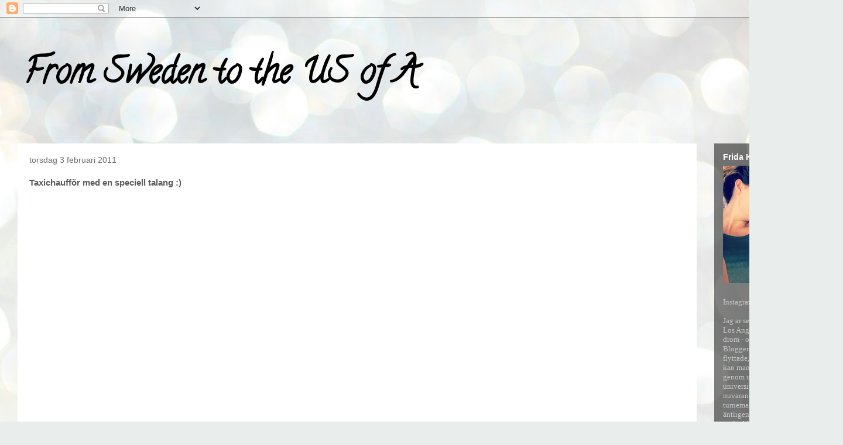

--- FILE ---
content_type: text/html; charset=utf-8
request_url: https://www.google.com/recaptcha/api2/aframe
body_size: 266
content:
<!DOCTYPE HTML><html><head><meta http-equiv="content-type" content="text/html; charset=UTF-8"></head><body><script nonce="HucDtVyxvhbAwHUklzPgxg">/** Anti-fraud and anti-abuse applications only. See google.com/recaptcha */ try{var clients={'sodar':'https://pagead2.googlesyndication.com/pagead/sodar?'};window.addEventListener("message",function(a){try{if(a.source===window.parent){var b=JSON.parse(a.data);var c=clients[b['id']];if(c){var d=document.createElement('img');d.src=c+b['params']+'&rc='+(localStorage.getItem("rc::a")?sessionStorage.getItem("rc::b"):"");window.document.body.appendChild(d);sessionStorage.setItem("rc::e",parseInt(sessionStorage.getItem("rc::e")||0)+1);localStorage.setItem("rc::h",'1766372636064');}}}catch(b){}});window.parent.postMessage("_grecaptcha_ready", "*");}catch(b){}</script></body></html>